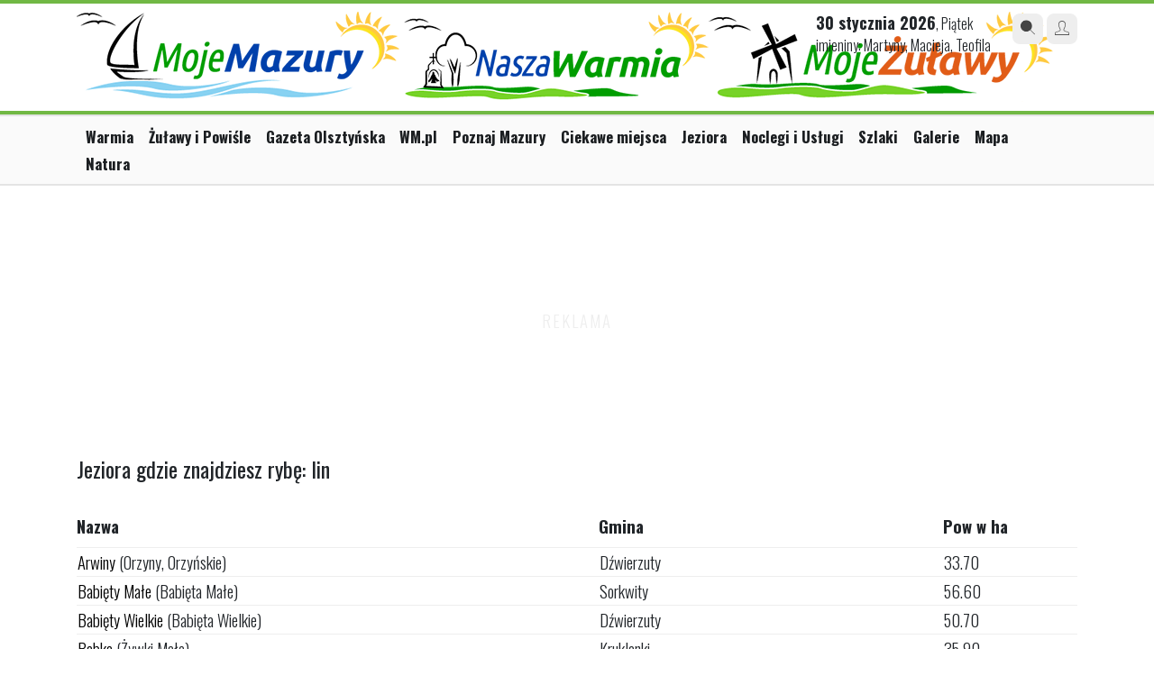

--- FILE ---
content_type: text/html; charset=UTF-8
request_url: https://mojemazury.pl/index.php/jeziora/ryba/lin/fish/9
body_size: 9179
content:
<!doctype html>
<html lang="pl">

<head>
    <meta charset="UTF-8"/>
    <meta name="viewport" content="width=device-width, initial-scale=1.0, maximum-scale=1.0"/>
    <!--[if lt IE 9]>
    <script src="//ajax.googleapis.com/ajax/libs/jquery/1.11.1/jquery.min.js"></script>
    <![endif]-->
    <!--[if gte IE 9]><!-->
    <script src="//ajax.googleapis.com/ajax/libs/jquery/2.1.1/jquery.min.js"></script>
    <!--<![endif]-->

    <link rel="stylesheet" href="https://maxcdn.bootstrapcdn.com/bootstrap/4.0.0/css/bootstrap.min.css"
          integrity="sha384-Gn5384xqQ1aoWXA+058RXPxPg6fy4IWvTNh0E263XmFcJlSAwiGgFAW/dAiS6JXm" crossorigin="anonymous">

    <title>Jeziora - Moje Mazury</title>    <meta name="description" content="Wszystko o turystyce na Warmii i Mazurach. Z nami zaplanujesz swoją wycieczkę i odkryjesz cuda Warmii i Mazur. Znajdziesz też tanie noclegi – schroniska, motele i hotele. Mamy też turystyczne trasy rowerowe i spływy kajakowe." />
    <link href="/s/go/style-3.0.css?icons" media="screen" rel="stylesheet" type="text/css" />
    <link href="https://cdnjs.cloudflare.com/ajax/libs/fotorama/4.6.4/fotorama.css" rel="stylesheet">
    <script src="https://cdnjs.cloudflare.com/ajax/libs/fotorama/4.6.4/fotorama.js"></script>

    <script src="https://cdnjs.cloudflare.com/ajax/libs/js-cookie/3.0.1/js.cookie.min.js"
            integrity="sha512-wT7uPE7tOP6w4o28u1DN775jYjHQApdBnib5Pho4RB0Pgd9y7eSkAV1BTqQydupYDB9GBhTcQQzyNMPMV3cAew=="
            crossorigin="anonymous" referrerpolicy="no-referrer"></script>

        
<!-- Global site tag (gtag.js) - Google Analytics -->
<script async src="https://www.googletagmanager.com/gtag/js?id=G-D7PNZ8JTCP"></script>
<script>
  window.dataLayer = window.dataLayer || [];
  function gtag(){dataLayer.push(arguments);}
  gtag('js', new Date());
  gtag('config', 'G-D7PNZ8JTCP');
gtag('config', 'UA-29531403-14');
</script>

    
    </head>

<body class="show portal-mojemazury">

<div class="ad ad-screening" id="podstr_wtg_screening"></div>
<div class="page bg-white">
    <div id="headline" class="wide"></div>

        
    <div id="header" class="container">
        <div class="header row justify-content-between d-flex align-items-top">
            <div class="col-12 col-md-6 mb-md-4 mb-lg-0">
                <div id="logo" class="d-flex justify-content-start align-items-top">
                    <a href="/" title="MojeMazury.pl">
                        <img class="mw-100 mojemazury-logo h-auto" src="https://mojemazury.pl/i/turystyczne/logo157.png" alt="Moje Mazury"/>
                        <img class="mw-100 mojemazury-logo h-auto" src="/i/turystyczne/logo182.png" alt="Nasza Warmia"/>
                        <img class="mw-100 mojemazury-logo h-auto" src="/i/turystyczne/logo196.png" alt="Moje Żulawy"/>
                    </a>
               	</div>
            </div>
            <div class="col-6 d-none d-md-block">
                <div class="head-block right d-flex align-items-top">                    
                    <div class="today wrap-blocks d-none d-lg-inline-block pt-0"> <!-- col-6 col-lg-3 order-3 order-lg-2 mt-1 mt-lg-0 -->
                        <span>30 stycznia 2026</span>, Piątek                        <br/>
                        imieniny: Martyny, Macieja, Teofila                    </div>

                    <div class="links wrap-blocks pt-0">
                        <div class="btn-wrapper">
                            <a href="/search/index" class="btn-small btn-gray"><i class="icon-icon_search2"></i></a>
                            <a href="/user/login/" class="btn-small btn-gray"><i class="icon-icon_user"></i></a>
                        </div>
                    </div>
                </div>
            </div>
        </div>
    </div>
    
    <div class="headline"></div>

<div class="wide main-menu d-block">
    <div class="container">
        <div class="row justify-content-between">
            <div class="col-12 rolled-menu">
                <ul class="navigation">
    <li>
        <a id="menu-2585" href="https://naszawarmia.pl/">Warmia</a>
    </li>
    <li>
        <a id="menu-2588" href="https://mojezulawy.pl/">Żuławy i Powiśle</a>
    </li>
    <li>
        <a id="menu-2591" href="https://gazetaolsztynska.pl">Gazeta Olsztyńska</a>
    </li>
    <li>
        <a id="menu-2592" href="https://wm.pl">WM.pl</a>
    </li>
    <li>
        <a id="menu-1297" href="/index.php/miejscowosci">Poznaj Mazury</a>
    </li>
    <li>
        <a id="menu-1298" href="/index.php/ciekawe-miejsca">Ciekawe miejsca</a>
    </li>
    <li>
        <a id="menu-1299" href="/index.php/jeziora">Jeziora</a>
    </li>
    <li>
        <a id="menu-1349" href="/index.php/firmy">Noclegi i Usługi</a>
    </li>
    <li>
        <a id="menu-1300" href="/index.php/szlaki">Szlaki</a>
    </li>
    <li>
        <a id="menu-1353" href="/index.php/fotogalerie">Galerie</a>
    </li>
    <li>
        <a id="menu-1301" href="/index.php/mapa">Mapa</a>
    </li>
    <li>
        <a id="menu-1705" title="Natura na Warmii i Mazurach" href="http://natura.wm.pl">Natura</a>
    </li>
</ul>            </div>
        </div>
    </div>
</div>


<div id="content" class="site is_new page">
    
<div class="ad ad-billboard" id="podstr_wtg_billboard"></div>
<div class="container">

<div id="map" class="short">
    <div id="mapDiv"></div>
            </div>


<div class="left left-content">

    <div class="column-right">
    
    	<div>
	    
			<p class="h2">Jeziora gdzie znajdziesz rybę: lin</p>   	
	            
	    
	    		        <table class="list" id="lakesList">
	        	<thead>
	        		<tr>
	        			<th>Nazwa</th>
	        			<th>Gmina</th>
	        			<th>Pow w ha</th>
	        		</tr>    	
	        	</thead>
	        	<tbody>
	        		        		<tr>
	        			<td>
	        				<a href="/index.php/jezioro/313/Arwiny">Arwiny</a>
	        				(Orzyny, Orzyńskie)	
	        			</td>
	        			<td>Dźwierzuty</td>
	        			<td class="alignRight">33.70</td>
	        		</tr>
	        		        		<tr>
	        			<td>
	        				<a href="/index.php/jezioro/314/Babiety-Male">Babięty Małe</a>
	        				(Babięta Małe)	
	        			</td>
	        			<td>Sorkwity</td>
	        			<td class="alignRight">56.60</td>
	        		</tr>
	        		        		<tr>
	        			<td>
	        				<a href="/index.php/jezioro/10/Babiety-Wielkie">Babięty Wielkie</a>
	        				(Babięta Wielkie)	
	        			</td>
	        			<td>Dźwierzuty</td>
	        			<td class="alignRight">50.70</td>
	        		</tr>
	        		        		<tr>
	        			<td>
	        				<a href="/index.php/jezioro/130/Babka">Babka</a>
	        				(Żywki Małe)	
	        			</td>
	        			<td>Kruklanki</td>
	        			<td class="alignRight">35.90</td>
	        		</tr>
	        		        		<tr>
	        			<td>
	        				<a href="/index.php/jezioro/621/Baltyn">Bałtyń</a>
	        					
	        			</td>
	        			<td>Łukta</td>
	        			<td class="alignRight">10.00</td>
	        		</tr>
	        		        		<tr>
	        			<td>
	        				<a href="/index.php/jezioro/192/Biala-Kuta">Biała Kuta</a>
	        					
	        			</td>
	        			<td>Pozezdrze</td>
	        			<td class="alignRight">21.30</td>
	        		</tr>
	        		        		<tr>
	        			<td>
	        				<a href="/index.php/jezioro/281/Biale">Białe</a>
	        					
	        			</td>
	        			<td>Piecki</td>
	        			<td class="alignRight">376.20</td>
	        		</tr>
	        		        		<tr>
	        			<td>
	        				<a href="/index.php/jezioro/238/Bialolawki">Białoławki</a>
	        					
	        			</td>
	        			<td>Pisz</td>
	        			<td class="alignRight">211.10</td>
	        		</tr>
	        		        		<tr>
	        			<td>
	        				<a href="/index.php/jezioro/317/Bolejny">Bolejny</a>
	        				(Bolejńskie)	
	        			</td>
	        			<td>Nidzica</td>
	        			<td class="alignRight">11.00</td>
	        		</tr>
	        		        		<tr>
	        			<td>
	        				<a href="/index.php/jezioro/538/Borowko">Borówko</a>
	        					
	        			</td>
	        			<td>Olsztynek</td>
	        			<td class="alignRight">36.30</td>
	        		</tr>
	        		        		<tr>
	        			<td>
	        				<a href="/index.php/jezioro/12/Borowko">Borówko</a>
	        					
	        			</td>
	        			<td>Sorkwity</td>
	        			<td class="alignRight">25.10</td>
	        		</tr>
	        		        		<tr>
	        			<td>
	        				<a href="/index.php/jezioro/318/Brajnickie">Brajnickie</a>
	        				(Branickie, Brajniki)	
	        			</td>
	        			<td>Jedwabno</td>
	        			<td class="alignRight">186.30</td>
	        		</tr>
	        		        		<tr>
	        			<td>
	        				<a href="/index.php/jezioro/590/Brejdynskie">Brejdyńskie</a>
	        				(Brejdyny)	
	        			</td>
	        			<td>Piecki</td>
	        			<td class="alignRight">18.10</td>
	        		</tr>
	        		        		<tr>
	        			<td>
	        				<a href="/index.php/jezioro/134/Brzezno">Brzeźno</a>
	        					
	        			</td>
	        			<td>Dąbrówno</td>
	        			<td class="alignRight">12.70</td>
	        		</tr>
	        		        		<tr>
	        			<td>
	        				<a href="/index.php/jezioro/528/Brzezno">Brzeźno</a>
	        				(Brzeźno Duże)	
	        			</td>
	        			<td>Olsztynek</td>
	        			<td class="alignRight">40.80</td>
	        		</tr>
	        		        		<tr>
	        			<td>
	        				<a href="/index.php/jezioro/196/Brzas">Brżąs</a>
	        				(Brząs, Wilkus Mały, Przyleśne)	
	        			</td>
	        			<td>Pozezdrze</td>
	        			<td class="alignRight">28.70</td>
	        		</tr>
	        		        		<tr>
	        			<td>
	        				<a href="/index.php/jezioro/319/Bujackie">Bujackie</a>
	        				(Bujaki)	
	        			</td>
	        			<td>Nidzica</td>
	        			<td class="alignRight">23.00</td>
	        		</tr>
	        		        		<tr>
	        			<td>
	        				<a href="/index.php/jezioro/320/Burdaskie">Burdąskie</a>
	        				(Burdąg, Burdążek)	
	        			</td>
	        			<td>Jedwabno</td>
	        			<td class="alignRight">39.10</td>
	        		</tr>
	        		        		<tr>
	        			<td>
	        				<a href="/index.php/jezioro/671/Chelchy">Chełchy</a>
	        				(Kiełki, Chełskie, Dunajek)	
	        			</td>
	        			<td>Świętajno (pow. olecki)</td>
	        			<td class="alignRight">21.50</td>
	        		</tr>
	        		        		<tr>
	        			<td>
	        				<a href="/index.php/jezioro/88/Czarne">Czarne</a>
	        				(Czarne k. Czarnego Pieca)	
	        			</td>
	        			<td>Jedwabno</td>
	        			<td class="alignRight">50.80</td>
	        		</tr>
	        		        		<tr>
	        			<td>
	        				<a href="/index.php/jezioro/381/Czarne">Czarne</a>
	        					
	        			</td>
	        			<td>Kowale Oleckie</td>
	        			<td class="alignRight">38.40</td>
	        		</tr>
	        		        		<tr>
	        			<td>
	        				<a href="/index.php/jezioro/13/Czarne-k-Mragowa">Czarne k. Mrągowa</a>
	        					
	        			</td>
	        			<td>Mrągowo</td>
	        			<td class="alignRight">78.30</td>
	        		</tr>
	        		        		<tr>
	        			<td>
	        				<a href="/index.php/jezioro/321/Czarne-k-Zimnej-Wody">Czarne k. Zimnej Wody</a>
	        					
	        			</td>
	        			<td>Nidzica</td>
	        			<td class="alignRight">50.70</td>
	        		</tr>
	        		        		<tr>
	        			<td>
	        				<a href="/index.php/jezioro/141/Dabrowa">Dąbrowa</a>
	        				(Dąbrówko)	
	        			</td>
	        			<td>Dąbrówno</td>
	        			<td class="alignRight">33.60</td>
	        		</tr>
	        		        		<tr>
	        			<td>
	        				<a href="/index.php/jezioro/140/Dabrowa-Wielka">Dąbrowa Wielka</a>
	        				(Duża Woda)	
	        			</td>
	        			<td>Dąbrówno</td>
	        			<td class="alignRight">615.10</td>
	        		</tr>
	        		        		<tr>
	        			<td>
	        				<a href="/index.php/jezioro/199/Dejgunek">Dejgunek</a>
	        					
	        			</td>
	        			<td>Giżycko</td>
	        			<td class="alignRight">42.90</td>
	        		</tr>
	        		        		<tr>
	        			<td>
	        				<a href="/index.php/jezioro/60/Dejguny">Dejguny</a>
	        					
	        			</td>
	        			<td>Giżycko</td>
	        			<td class="alignRight">765.30</td>
	        		</tr>
	        		        		<tr>
	        			<td>
	        				<a href="/index.php/jezioro/322/Dlugie">Długie</a>
	        				(Domowe Duże, Długie Szczycieńskie)	
	        			</td>
	        			<td>Szczytno (miasto)</td>
	        			<td class="alignRight">62.10</td>
	        		</tr>
	        		        		<tr>
	        			<td>
	        				<a href="/index.php/jezioro/424/Dlugie-Filipowskie">Długie Filipowskie</a>
	        				(Długi)	
	        			</td>
	        			<td>Świętajno (pow. olecki)</td>
	        			<td class="alignRight">37.50</td>
	        		</tr>
	        		        		<tr>
	        			<td>
	        				<a href="/index.php/jezioro/142/Dlugie-k-Lukty">Długie k. Łukty</a>
	        					
	        			</td>
	        			<td>Łukta</td>
	        			<td class="alignRight">89.60</td>
	        		</tr>
	        		        		<tr>
	        			<td>
	        				<a href="/index.php/jezioro/91/Dluzek">Dłużek</a>
	        				(Dłużek k. Dłużka)	
	        			</td>
	        			<td>Jedwabno</td>
	        			<td class="alignRight">233.80</td>
	        		</tr>
	        		        		<tr>
	        			<td>
	        				<a href="/index.php/jezioro/481/Dobrzyn">Dobrzyń</a>
	        					
	        			</td>
	        			<td>Wydminy</td>
	        			<td class="alignRight">50.30</td>
	        		</tr>
	        		        		<tr>
	        			<td>
	        				<a href="/index.php/jezioro/416/Dobskie">Dobskie</a>
	        				(Dobki, Dulskie)	
	        			</td>
	        			<td>Olecko</td>
	        			<td class="alignRight">162.50</td>
	        		</tr>
	        		        		<tr>
	        			<td>
	        				<a href="/index.php/jezioro/475/Druglin">Druglin</a>
	        					
	        			</td>
	        			<td>Ełk</td>
	        			<td class="alignRight">418.40</td>
	        		</tr>
	        		        		<tr>
	        			<td>
	        				<a href="/index.php/jezioro/143/Drweckie">Drwęckie</a>
	        					
	        			</td>
	        			<td>Ostróda</td>
	        			<td class="alignRight">880.80</td>
	        		</tr>
	        		        		<tr>
	        			<td>
	        				<a href="/index.php/jezioro/418/Dudeckie">Dudeckie</a>
	        					
	        			</td>
	        			<td>Świętajno (pow. olecki)</td>
	        			<td class="alignRight">127.70</td>
	        		</tr>
	        		        		<tr>
	        			<td>
	        				<a href="/index.php/jezioro/432/Elckie">Ełckie</a>
	        					
	        			</td>
	        			<td>Ełk (miasto)</td>
	        			<td class="alignRight">382.40</td>
	        		</tr>
	        		        		<tr>
	        			<td>
	        				<a href="/index.php/jezioro/17/Ganckie">Ganckie</a>
	        				(Gant)	
	        			</td>
	        			<td>Piecki</td>
	        			<td class="alignRight">78.90</td>
	        		</tr>
	        		        		<tr>
	        			<td>
	        				<a href="/index.php/jezioro/443/Garbas">Garbas</a>
	        				(Garbaś Duży)	
	        			</td>
	        			<td>Stare Juchy</td>
	        			<td class="alignRight">42.50</td>
	        		</tr>
	        		        		<tr>
	        			<td>
	        				<a href="/index.php/jezioro/63/Gawlik">Gawlik</a>
	        					
	        			</td>
	        			<td>Wydminy</td>
	        			<td class="alignRight">416.80</td>
	        		</tr>
	        		        		<tr>
	        			<td>
	        				<a href="/index.php/jezioro/145/Gasiorowskie">Gąsiorowskie</a>
	        					
	        			</td>
	        			<td>Olsztynek</td>
	        			<td class="alignRight">50.50</td>
	        		</tr>
	        		        		<tr>
	        			<td>
	        				<a href="/index.php/jezioro/19/Gieladzkie">Gielądzkie</a>
	        					
	        			</td>
	        			<td>Sorkwity</td>
	        			<td class="alignRight">444.00</td>
	        		</tr>
	        		        		<tr>
	        			<td>
	        				<a href="/index.php/jezioro/204/Grajewko">Grajewko</a>
	        					
	        			</td>
	        			<td>Giżycko</td>
	        			<td class="alignRight">42.70</td>
	        		</tr>
	        		        		<tr>
	        			<td>
	        				<a href="/index.php/jezioro/324/Grom">Grom</a>
	        				(Gromskie)	
	        			</td>
	        			<td>Pasym</td>
	        			<td class="alignRight">240.00</td>
	        		</tr>
	        		        		<tr>
	        			<td>
	        				<a href="/index.php/jezioro/243/Guzianka-Mala">Guzianka Mała</a>
	        					
	        			</td>
	        			<td>Ruciane-Nida</td>
	        			<td class="alignRight">36.80</td>
	        		</tr>
	        		        		<tr>
	        			<td>
	        				<a href="/index.php/jezioro/242/Guzianka-Wielka">Guzianka Wielka</a>
	        				(Guzianka Duża)	
	        			</td>
	        			<td>Ruciane-Nida</td>
	        			<td class="alignRight">59.60</td>
	        		</tr>
	        		        		<tr>
	        			<td>
	        				<a href="/index.php/jezioro/66/Ilawki">Iławki</a>
	        					
	        			</td>
	        			<td>Kętrzyn</td>
	        			<td class="alignRight">123.40</td>
	        		</tr>
	        		        		<tr>
	        			<td>
	        				<a href="/index.php/jezioro/244/Jagodne">Jagodne</a>
	        					
	        			</td>
	        			<td>Miłki</td>
	        			<td class="alignRight">942.70</td>
	        		</tr>
	        		        		<tr>
	        			<td>
	        				<a href="/index.php/jezioro/325/Jasne">Jasne</a>
	        					
	        			</td>
	        			<td>Jedwabno</td>
	        			<td class="alignRight">15.60</td>
	        		</tr>
	        		        		<tr>
	        			<td>
	        				<a href="/index.php/jezioro/245/Jaskowo">Jaśkowo</a>
	        				(Jaśkowo Duże)	
	        			</td>
	        			<td>Pisz</td>
	        			<td class="alignRight">30.00</td>
	        		</tr>
	        		        		<tr>
	        			<td>
	        				<a href="/index.php/jezioro/246/Jaskowko">Jaśkówko</a>
	        				(Jaśkowo Małe)	
	        			</td>
	        			<td>Pisz</td>
	        			<td class="alignRight">12.20</td>
	        		</tr>
	        		        		<tr>
	        			<td>
	        				<a href="/index.php/jezioro/23/Jelmun">Jełmuń</a>
	        					
	        			</td>
	        			<td>Sorkwity</td>
	        			<td class="alignRight">131.40</td>
	        		</tr>
	        		        		<tr>
	        			<td>
	        				<a href="/index.php/jezioro/249/Jorzec">Jorzec</a>
	        					
	        			</td>
	        			<td>Mikołajki</td>
	        			<td class="alignRight">41.90</td>
	        		</tr>
	        		        		<tr>
	        			<td>
	        				<a href="/index.php/jezioro/24/Juksty">Juksty</a>
	        					
	        			</td>
	        			<td>Mrągowo</td>
	        			<td class="alignRight">318.80</td>
	        		</tr>
	        		        		<tr>
	        			<td>
	        				<a href="/index.php/jezioro/25/Juno">Juno</a>
	        					
	        			</td>
	        			<td>Mrągowo</td>
	        			<td class="alignRight">383.70</td>
	        		</tr>
	        		        		<tr>
	        			<td>
	        				<a href="/index.php/jezioro/565/Kalwa-Mala">Kalwa Mała</a>
	        				(Mała Kalwa)	
	        			</td>
	        			<td>Pasym</td>
	        			<td class="alignRight">10.80</td>
	        		</tr>
	        		        		<tr>
	        			<td>
	        				<a href="/index.php/jezioro/157/Katy">Kąty</a>
	        				(Konty)	
	        			</td>
	        			<td>Kozłowo</td>
	        			<td class="alignRight">42.10</td>
	        		</tr>
	        		        		<tr>
	        			<td>
	        				<a href="/index.php/jezioro/287/Kielbonki">Kiełbonki</a>
	        				(Nowe Kiełbonki)	
	        			</td>
	        			<td>Piecki</td>
	        			<td class="alignRight">30.00</td>
	        		</tr>
	        		        		<tr>
	        			<td>
	        				<a href="/index.php/jezioro/529/Kiernoz-Maly">Kiernoz Mały</a>
	        					
	        			</td>
	        			<td>Olsztynek</td>
	        			<td class="alignRight">54.00</td>
	        		</tr>
	        		        		<tr>
	        			<td>
	        				<a href="/index.php/jezioro/530/Kiernoz-Wielki">Kiernoz Wielki</a>
	        					
	        			</td>
	        			<td>Olsztynek</td>
	        			<td class="alignRight">85.00</td>
	        		</tr>
	        		        		<tr>
	        			<td>
	        				<a href="/index.php/jezioro/206/Kirsajty">Kirsajty</a>
	        					
	        			</td>
	        			<td>Węgorzewo</td>
	        			<td class="alignRight">207.00</td>
	        		</tr>
	        		        		<tr>
	        			<td>
	        				<a href="/index.php/jezioro/67/Kisajno">Kisajno</a>
	        					
	        			</td>
	        			<td>Giżycko</td>
	        			<td class="alignRight">1896.00</td>
	        		</tr>
	        		        		<tr>
	        			<td>
	        				<a href="/index.php/jezioro/328/Klimek">Klimek</a>
	        				(Konik)	
	        			</td>
	        			<td>Jedwabno</td>
	        			<td class="alignRight">36.00</td>
	        		</tr>
	        		        		<tr>
	        			<td>
	        				<a href="/index.php/jezioro/30/Kolowin">Kołowin</a>
	        					
	        			</td>
	        			<td>Piecki</td>
	        			<td class="alignRight">81.10</td>
	        		</tr>
	        		        		<tr>
	        			<td>
	        				<a href="/index.php/jezioro/289/Kolowinek">Kołowinek</a>
	        					
	        			</td>
	        			<td>Piecki</td>
	        			<td class="alignRight">19.60</td>
	        		</tr>
	        		        		<tr>
	        			<td>
	        				<a href="/index.php/jezioro/160/Kownackie">Kownackie</a>
	        				(Kownatki)	
	        			</td>
	        			<td>Kozłowo</td>
	        			<td class="alignRight">217.00</td>
	        		</tr>
	        		        		<tr>
	        			<td>
	        				<a href="/index.php/jezioro/332/Krawno">Krawno</a>
	        					
	        			</td>
	        			<td>Świętajno (pow. szczycieński)</td>
	        			<td class="alignRight">78.00</td>
	        		</tr>
	        		        		<tr>
	        			<td>
	        				<a href="/index.php/jezioro/68/Kruklin">Kruklin</a>
	        					
	        			</td>
	        			<td>Giżycko</td>
	        			<td class="alignRight">356.40</td>
	        		</tr>
	        		        		<tr>
	        			<td>
	        				<a href="/index.php/jezioro/291/Krutynskie">Krutyńskie</a>
	        					
	        			</td>
	        			<td>Piecki</td>
	        			<td class="alignRight">55.00</td>
	        		</tr>
	        		        		<tr>
	        			<td>
	        				<a href="/index.php/jezioro/31/Krzywe">Krzywe</a>
	        					
	        			</td>
	        			<td>Mrągowo</td>
	        			<td class="alignRight">144.00</td>
	        		</tr>
	        		        		<tr>
	        			<td>
	        				<a href="/index.php/jezioro/396/Krzywe">Krzywe</a>
	        					
	        			</td>
	        			<td>Prostki</td>
	        			<td class="alignRight">89.20</td>
	        		</tr>
	        		        		<tr>
	        			<td>
	        				<a href="/index.php/jezioro/449/Krzywionka">Krzywionka</a>
	        					
	        			</td>
	        			<td>Ełk</td>
	        			<td class="alignRight">48.80</td>
	        		</tr>
	        		        		<tr>
	        			<td>
	        				<a href="/index.php/jezioro/292/Kujno">Kujno</a>
	        					
	        			</td>
	        			<td>Sorkwity</td>
	        			<td class="alignRight">24.00</td>
	        		</tr>
	        		        		<tr>
	        			<td>
	        				<a href="/index.php/jezioro/333/Lemanskie">Lemańskie</a>
	        					
	        			</td>
	        			<td>Szczytno</td>
	        			<td class="alignRight">20.50</td>
	        		</tr>
	        		        		<tr>
	        			<td>
	        				<a href="/index.php/jezioro/69/Lemiet">Lemięt</a>
	        				(Leminek)	
	        			</td>
	        			<td>Pozezdrze</td>
	        			<td class="alignRight">78.80</td>
	        		</tr>
	        		        		<tr>
	        			<td>
	        				<a href="/index.php/jezioro/161/Lichtajny">Lichtajny</a>
	        				(Świetlin)	
	        			</td>
	        			<td>Ostróda</td>
	        			<td class="alignRight">46.40</td>
	        		</tr>
	        		        		<tr>
	        			<td>
	        				<a href="/index.php/jezioro/162/Linowiec">Linowiec</a>
	        					
	        			</td>
	        			<td>Dąbrówno</td>
	        			<td class="alignRight">9.80</td>
	        		</tr>
	        		        		<tr>
	        			<td>
	        				<a href="/index.php/jezioro/372/Lipinskie">Lipińskie</a>
	        					
	        			</td>
	        			<td>Ełk</td>
	        			<td class="alignRight">249.10</td>
	        		</tr>
	        		        		<tr>
	        			<td>
	        				<a href="/index.php/jezioro/412/Litygajno">Litygajno</a>
	        					
	        			</td>
	        			<td>Świętajno (pow. olecki)</td>
	        			<td class="alignRight">162.10</td>
	        		</tr>
	        		        		<tr>
	        			<td>
	        				<a href="/index.php/jezioro/106/Labuny-Wielkie">Łabuny Wielkie</a>
	        				(Łabuny Duże, Łabuny)	
	        			</td>
	        			<td>Jedwabno</td>
	        			<td class="alignRight">44.50</td>
	        		</tr>
	        		        		<tr>
	        			<td>
	        				<a href="/index.php/jezioro/430/Lasmiady">Łaśmiady</a>
	        				(Leśmiady)	
	        			</td>
	        			<td>Stare Juchy</td>
	        			<td class="alignRight">882.10</td>
	        		</tr>
	        		        		<tr>
	        			<td>
	        				<a href="/index.php/jezioro/336/Laznica">Łaźnica</a>
	        				(Łożnica)	
	        			</td>
	        			<td>Jedwabno</td>
	        			<td class="alignRight">25.60</td>
	        		</tr>
	        		        		<tr>
	        			<td>
	        				<a href="/index.php/jezioro/407/Lazno">Łaźno</a>
	        				(Haszno)	
	        			</td>
	        			<td>Świętajno (pow. olecki)</td>
	        			<td class="alignRight">562.40</td>
	        		</tr>
	        		        		<tr>
	        			<td>
	        				<a href="/index.php/jezioro/163/Loby">Łoby</a>
	        				(Wynkowskie)	
	        			</td>
	        			<td>Łukta</td>
	        			<td class="alignRight">66.80</td>
	        		</tr>
	        		        		<tr>
	        			<td>
	        				<a href="/index.php/jezioro/341/Malszeweckie">Małszeweckie</a>
	        				(Małszewko)	
	        			</td>
	        			<td>Dźwierzuty</td>
	        			<td class="alignRight">35.20</td>
	        		</tr>
	        		        		<tr>
	        			<td>
	        				<a href="/index.php/jezioro/340/Malszewskie">Małszewskie</a>
	        					
	        			</td>
	        			<td>Jedwabno</td>
	        			<td class="alignRight">202.20</td>
	        		</tr>
	        		        		<tr>
	        			<td>
	        				<a href="/index.php/jezioro/110/Maroz">Maróz</a>
	        					
	        			</td>
	        			<td>Olsztynek</td>
	        			<td class="alignRight">332.50</td>
	        		</tr>
	        		        		<tr>
	        			<td>
	        				<a href="/index.php/jezioro/211/Martianskie">Martiańskie</a>
	        				(Martiany)	
	        			</td>
	        			<td>Kętrzyn</td>
	        			<td class="alignRight">18.00</td>
	        		</tr>
	        		        		<tr>
	        			<td>
	        				<a href="/index.php/jezioro/480/Mleczowka">Mleczówka</a>
	        				(Mleczówka Duża)	
	        			</td>
	        			<td>Stare Juchy</td>
	        			<td class="alignRight">69.00</td>
	        		</tr>
	        		        		<tr>
	        			<td>
	        				<a href="/index.php/jezioro/295/Mojtyny">Mojtyny</a>
	        				(Mojtyńskie)	
	        			</td>
	        			<td>Piecki</td>
	        			<td class="alignRight">28.20</td>
	        		</tr>
	        		        		<tr>
	        			<td>
	        				<a href="/index.php/jezioro/37/Mokre">Mokre</a>
	        					
	        			</td>
	        			<td>Piecki</td>
	        			<td class="alignRight">841.00</td>
	        		</tr>
	        		        		<tr>
	        			<td>
	        				<a href="/index.php/jezioro/71/Moj">Mój</a>
	        					
	        			</td>
	        			<td>Kętrzyn</td>
	        			<td class="alignRight">116.50</td>
	        		</tr>
	        		        		<tr>
	        			<td>
	        				<a href="/index.php/jezioro/429/Muliste">Muliste</a>
	        				(Mul, Bagniste)	
	        			</td>
	        			<td>Świętajno (pow. olecki)</td>
	        			<td class="alignRight">48.90</td>
	        		</tr>
	        		        		<tr>
	        			<td>
	        				<a href="/index.php/jezioro/150/Nakron">Nakroń</a>
	        				(Sement Mały, Górczyńskie)	
	        			</td>
	        			<td>Ostróda</td>
	        			<td class="alignRight">20.90</td>
	        		</tr>
	        		        		<tr>
	        			<td>
	        				<a href="/index.php/jezioro/255/Nidzkie">Nidzkie</a>
	        					
	        			</td>
	        			<td>Ruciane-Nida</td>
	        			<td class="alignRight">1818.00</td>
	        		</tr>
	        		        		<tr>
	        			<td>
	        				<a href="/index.php/jezioro/391/Nieciecz">Nieciecz</a>
	        				(Nieciecze)	
	        			</td>
	        			<td>Kalinowo</td>
	        			<td class="alignRight">39.60</td>
	        		</tr>
	        		        		<tr>
	        			<td>
	        				<a href="/index.php/jezioro/256/Notyst">Notyst</a>
	        				(Mierzejewskie)	
	        			</td>
	        			<td>Mrągowo</td>
	        			<td class="alignRight">150.70</td>
	        		</tr>
	        		        		<tr>
	        			<td>
	        				<a href="/index.php/jezioro/39/Nozyce">Nożyce</a>
	        					
	        			</td>
	        			<td>Świętajno (pow. szczycieński)</td>
	        			<td class="alignRight">56.90</td>
	        		</tr>
	        		        		<tr>
	        			<td>
	        				<a href="/index.php/jezioro/654/Okragle">Okrągłe</a>
	        					
	        			</td>
	        			<td>Pasym</td>
	        			<td class="alignRight">5.00</td>
	        		</tr>
	        		        		<tr>
	        			<td>
	        				<a href="/index.php/jezioro/112/Omulew">Omulew</a>
	        					
	        			</td>
	        			<td>Nidzica</td>
	        			<td class="alignRight">508.80</td>
	        		</tr>
	        		        		<tr>
	        			<td>
	        				<a href="/index.php/jezioro/260/Orzysz">Orzysz</a>
	        					
	        			</td>
	        			<td>Orzysz</td>
	        			<td class="alignRight">1070.10</td>
	        		</tr>
	        		        		<tr>
	        			<td>
	        				<a href="/index.php/jezioro/170/Ostrowin">Ostrowin</a>
	        					
	        			</td>
	        			<td>Ostróda</td>
	        			<td class="alignRight">55.90</td>
	        		</tr>
	        		        		<tr>
	        			<td>
	        				<a href="/index.php/jezioro/73/Oswin">Oświn</a>
	        					
	        			</td>
	        			<td>Węgorzewo</td>
	        			<td class="alignRight">360.30</td>
	        		</tr>
	        		        		<tr>
	        			<td>
	        				<a href="/index.php/jezioro/172/Perskie">Perskie</a>
	        				(Paskierz)	
	        			</td>
	        			<td>Ostróda (miasto)</td>
	        			<td class="alignRight">14.30</td>
	        		</tr>
	        		        		<tr>
	        			<td>
	        				<a href="/index.php/jezioro/218/Piecek">Piecek</a>
	        				(Sapieniec, Spiczaste)	
	        			</td>
	        			<td>Pozezdrze</td>
	        			<td class="alignRight">23.60</td>
	        		</tr>
	        		        		<tr>
	        			<td>
	        				<a href="/index.php/jezioro/43/Pilakno">Piłakno</a>
	        				(Piłaki)	
	        			</td>
	        			<td>Sorkwity</td>
	        			<td class="alignRight">252.80</td>
	        		</tr>
	        		        		<tr>
	        			<td>
	        				<a href="/index.php/jezioro/450/Plociczno">Płociczno</a>
	        				(Płociczenko, Płociczne)	
	        			</td>
	        			<td>Ełk</td>
	        			<td class="alignRight">22.80</td>
	        		</tr>
	        		        		<tr>
	        			<td>
	        				<a href="/index.php/jezioro/219/Pniewskie">Pniewskie</a>
	        					
	        			</td>
	        			<td>Węgorzewo</td>
	        			<td class="alignRight">46.20</td>
	        		</tr>
	        		        		<tr>
	        			<td>
	        				<a href="/index.php/jezioro/74/Pozezdrze">Pozezdrze</a>
	        				(Zofiówka, Zofijówka)	
	        			</td>
	        			<td>Pozezdrze</td>
	        			<td class="alignRight">122.50</td>
	        		</tr>
	        		        		<tr>
	        			<td>
	        				<a href="/index.php/jezioro/264/Przykop-k-Danowa">Przykop k. Danowa</a>
	        					
	        			</td>
	        			<td>Miłki</td>
	        			<td class="alignRight">12.70</td>
	        		</tr>
	        		        		<tr>
	        			<td>
	        				<a href="/index.php/jezioro/171/Puzy">Puzy</a>
	        				(Pauzeńskie, Puza)	
	        			</td>
	        			<td>Ostróda</td>
	        			<td class="alignRight">211.80</td>
	        		</tr>
	        		        		<tr>
	        			<td>
	        				<a href="/index.php/jezioro/347/Ranskie">Rańskie</a>
	        					
	        			</td>
	        			<td>Dźwierzuty</td>
	        			<td class="alignRight">291.30</td>
	        		</tr>
	        		        		<tr>
	        			<td>
	        				<a href="/index.php/jezioro/388/Regielskie">Regielskie</a>
	        				(Regiel)	
	        			</td>
	        			<td>Ełk</td>
	        			<td class="alignRight">96.60</td>
	        		</tr>
	        		        		<tr>
	        			<td>
	        				<a href="/index.php/jezioro/442/Rekaty">Rekąty</a>
	        					
	        			</td>
	        			<td>Stare Juchy</td>
	        			<td class="alignRight">53.40</td>
	        		</tr>
	        		        		<tr>
	        			<td>
	        				<a href="/index.php/jezioro/349/Rekowe">Rekowe</a>
	        					
	        			</td>
	        			<td>Jedwabno</td>
	        			<td class="alignRight">71.50</td>
	        		</tr>
	        		        		<tr>
	        			<td>
	        				<a href="/index.php/jezioro/426/Romoty">Romoty</a>
	        				(Romoły, Rumity, Rumejki Wielkie)	
	        			</td>
	        			<td>Olecko</td>
	        			<td class="alignRight">42.70</td>
	        		</tr>
	        		        		<tr>
	        			<td>
	        				<a href="/index.php/jezioro/266/Ros">Roś</a>
	        				(Warszawskie)	
	        			</td>
	        			<td>Pisz</td>
	        			<td class="alignRight">1887.70</td>
	        		</tr>
	        		        		<tr>
	        			<td>
	        				<a href="/index.php/jezioro/220/Rog-k-jez-Lekuk">Róg k. jez. Łękuk</a>
	        					
	        			</td>
	        			<td>Wydminy</td>
	        			<td class="alignRight">22.00</td>
	        		</tr>
	        		        		<tr>
	        			<td>
	        				<a href="/index.php/jezioro/177/Rumianskie">Rumiańskie</a>
	        				(Rumian)	
	        			</td>
	        			<td>Rybno (pow. działdowski)</td>
	        			<td class="alignRight">305.80</td>
	        		</tr>
	        		        		<tr>
	        			<td>
	        				<a href="/index.php/jezioro/350/Ruskie">Ruskie</a>
	        				(Rusek)	
	        			</td>
	        			<td>Pasym</td>
	        			<td class="alignRight">44.70</td>
	        		</tr>
	        		        		<tr>
	        			<td>
	        				<a href="/index.php/jezioro/178/Ruskie-k-Rusi">Ruskie k. Rusi</a>
	        					
	        			</td>
	        			<td>Łukta</td>
	        			<td class="alignRight">48.70</td>
	        		</tr>
	        		        		<tr>
	        			<td>
	        				<a href="/index.php/jezioro/45/Ruskowiejskie">Ruskowiejskie</a>
	        					
	        			</td>
	        			<td>Mrągowo</td>
	        			<td class="alignRight">30.70</td>
	        		</tr>
	        		        		<tr>
	        			<td>
	        				<a href="/index.php/jezioro/674/Ryzonka-Mala">Ryzonka Mała</a>
	        					
	        			</td>
	        			<td>Olecko</td>
	        			<td class="alignRight">6.00</td>
	        		</tr>
	        		        		<tr>
	        			<td>
	        				<a href="/index.php/jezioro/49/Sarz">Sarż</a>
	        					
	        			</td>
	        			<td>Mrągowo</td>
	        			<td class="alignRight">73.00</td>
	        		</tr>
	        		        		<tr>
	        			<td>
	        				<a href="/index.php/jezioro/119/Sasek-Wielki">Sasek Wielki</a>
	        					
	        			</td>
	        			<td>Dźwierzuty</td>
	        			<td class="alignRight">870.50</td>
	        		</tr>
	        		        		<tr>
	        			<td>
	        				<a href="/index.php/jezioro/452/Sawinda-Wielka">Sawinda Wielka</a>
	        				(Sawinda Duża)	
	        			</td>
	        			<td>Stare Juchy</td>
	        			<td class="alignRight">224.80</td>
	        		</tr>
	        		        		<tr>
	        			<td>
	        				<a href="/index.php/jezioro/352/Saplaty">Sąpłaty</a>
	        				(Buczek)	
	        			</td>
	        			<td>Dźwierzuty</td>
	        			<td class="alignRight">81.40</td>
	        		</tr>
	        		        		<tr>
	        			<td>
	        				<a href="/index.php/jezioro/384/Sedraneckie">Sedraneckie</a>
	        				(Sedranki)	
	        			</td>
	        			<td>Olecko</td>
	        			<td class="alignRight">77.60</td>
	        		</tr>
	        		        		<tr>
	        			<td>
	        				<a href="/index.php/jezioro/386/Selmet-Wielki">Selmęt Wielki</a>
	        					
	        			</td>
	        			<td>Ełk</td>
	        			<td class="alignRight">1269.50</td>
	        		</tr>
	        		        		<tr>
	        			<td>
	        				<a href="/index.php/jezioro/354/Sedanskie">Sędańskie</a>
	        					
	        			</td>
	        			<td>Szczytno</td>
	        			<td class="alignRight">168.50</td>
	        		</tr>
	        		        		<tr>
	        			<td>
	        				<a href="/index.php/jezioro/224/Skarz-Wielki">Skarż Wielki</a>
	        				(Skarż)	
	        			</td>
	        			<td>Pozezdrze</td>
	        			<td class="alignRight">50.30</td>
	        		</tr>
	        		        		<tr>
	        			<td>
	        				<a href="/index.php/jezioro/390/Skometno">Skomętno</a>
	        					
	        			</td>
	        			<td>Kalinowo</td>
	        			<td class="alignRight">226.30</td>
	        		</tr>
	        		        		<tr>
	        			<td>
	        				<a href="/index.php/jezioro/355/Skonieczne">Skonieczne</a>
	        				(Konieczne, Koneczne, Koniczne)	
	        			</td>
	        			<td>Jedwabno</td>
	        			<td class="alignRight">29.50</td>
	        		</tr>
	        		        		<tr>
	        			<td>
	        				<a href="/index.php/jezioro/50/Spychowskie">Spychowskie</a>
	        					
	        			</td>
	        			<td>Świętajno (pow. szczycieński)</td>
	        			<td class="alignRight">54.60</td>
	        		</tr>
	        		        		<tr>
	        			<td>
	        				<a href="/index.php/jezioro/356/Starokiejkuckie">Starokiejkuckie</a>
	        					
	        			</td>
	        			<td>Szczytno</td>
	        			<td class="alignRight">33.10</td>
	        		</tr>
	        		        		<tr>
	        			<td>
	        				<a href="/index.php/jezioro/542/Staw">Staw</a>
	        				(Szlagowski Staw)	
	        			</td>
	        			<td>Olsztynek</td>
	        			<td class="alignRight">20.40</td>
	        		</tr>
	        		        		<tr>
	        			<td>
	        				<a href="/index.php/jezioro/445/Stradunskie">Straduńskie</a>
	        					
	        			</td>
	        			<td>Ełk</td>
	        			<td class="alignRight">47.70</td>
	        		</tr>
	        		        		<tr>
	        			<td>
	        				<a href="/index.php/jezioro/455/Sunowo">Sunowo</a>
	        				(Sanowo)	
	        			</td>
	        			<td>Ełk</td>
	        			<td class="alignRight">176.30</td>
	        		</tr>
	        		        		<tr>
	        			<td>
	        				<a href="/index.php/jezioro/459/Szarek">Szarek</a>
	        					
	        			</td>
	        			<td>Ełk</td>
	        			<td class="alignRight">133.20</td>
	        		</tr>
	        		        		<tr>
	        			<td>
	        				<a href="/index.php/jezioro/652/Szczycionek">Szczycionek</a>
	        					
	        			</td>
	        			<td>Szczytno</td>
	        			<td class="alignRight">7.50</td>
	        		</tr>
	        		        		<tr>
	        			<td>
	        				<a href="/index.php/jezioro/185/Szkotowskie">Szkotowskie</a>
	        					
	        			</td>
	        			<td>Kozłowo</td>
	        			<td class="alignRight">41.30</td>
	        		</tr>
	        		        		<tr>
	        			<td>
	        				<a href="/index.php/jezioro/434/Szostak">Szóstak</a>
	        				(Niedziela)	
	        			</td>
	        			<td>Stare Juchy</td>
	        			<td class="alignRight">500.10</td>
	        		</tr>
	        		        		<tr>
	        			<td>
	        				<a href="/index.php/jezioro/360/Srednie">Średnie</a>
	        					
	        			</td>
	        			<td>Jedwabno</td>
	        			<td class="alignRight">28.30</td>
	        		</tr>
	        		        		<tr>
	        			<td>
	        				<a href="/index.php/jezioro/77/Swiecajty">Święcajty</a>
	        				(Święte)	
	        			</td>
	        			<td>Węgorzewo</td>
	        			<td class="alignRight">869.40</td>
	        		</tr>
	        		        		<tr>
	        			<td>
	        				<a href="/index.php/jezioro/422/Swietajno">Świętajno</a>
	        				(Świętowo)	
	        			</td>
	        			<td>Świętajno (pow. olecki)</td>
	        			<td class="alignRight">80.20</td>
	        		</tr>
	        		        		<tr>
	        			<td>
	        				<a href="/index.php/jezioro/53/Swietajno-Lackie">Świętajno Łąckie</a>
	        					
	        			</td>
	        			<td>Świętajno (pow. szczycieński)</td>
	        			<td class="alignRight">182.80</td>
	        		</tr>
	        		        		<tr>
	        			<td>
	        				<a href="/index.php/jezioro/361/Swietajno-Narckie">Świętajno Narckie</a>
	        				(Narty)	
	        			</td>
	        			<td>Jedwabno</td>
	        			<td class="alignRight">213.20</td>
	        		</tr>
	        		        		<tr>
	        			<td>
	        				<a href="/index.php/jezioro/124/Swiete">Święte</a>
	        					
	        			</td>
	        			<td>Olsztynek</td>
	        			<td class="alignRight">59.40</td>
	        		</tr>
	        		        		<tr>
	        			<td>
	        				<a href="/index.php/jezioro/186/Taborz">Tabórz</a>
	        				(Taborskie)	
	        			</td>
	        			<td>Łukta</td>
	        			<td class="alignRight">81.20</td>
	        		</tr>
	        		        		<tr>
	        			<td>
	        				<a href="/index.php/jezioro/274/Talty">Tałty</a>
	        					
	        			</td>
	        			<td>Ryn</td>
	        			<td class="alignRight">1160.40</td>
	        		</tr>
	        		        		<tr>
	        			<td>
	        				<a href="/index.php/jezioro/362/Tejsowo">Tejsowo</a>
	        					
	        			</td>
	        			<td>Piecki</td>
	        			<td class="alignRight">29.80</td>
	        		</tr>
	        		        		<tr>
	        			<td>
	        				<a href="/index.php/jezioro/364/Trzciano">Trzciano</a>
	        				(Trzcinowe, Trzcianno, Trzcianne)	
	        			</td>
	        			<td>Nidzica</td>
	        			<td class="alignRight">57.80</td>
	        		</tr>
	        		        		<tr>
	        			<td>
	        				<a href="/index.php/jezioro/188/Tymawskie">Tymawskie</a>
	        				(Tymowskie)	
	        			</td>
	        			<td>Grunwald</td>
	        			<td class="alignRight">64.30</td>
	        		</tr>
	        		        		<tr>
	        			<td>
	        				<a href="/index.php/jezioro/80/Ublik-Wielki">Ublik Wielki</a>
	        					
	        			</td>
	        			<td>Miłki</td>
	        			<td class="alignRight">193.50</td>
	        		</tr>
	        		        		<tr>
	        			<td>
	        				<a href="/index.php/jezioro/435/Ulowki">Ułówki</a>
	        					
	        			</td>
	        			<td>Stare Juchy</td>
	        			<td class="alignRight">261.00</td>
	        		</tr>
	        		        		<tr>
	        			<td>
	        				<a href="/index.php/jezioro/302/Uplik">Uplik</a>
	        					
	        			</td>
	        			<td>Świętajno (pow. szczycieński)</td>
	        			<td class="alignRight">60.60</td>
	        		</tr>
	        		        		<tr>
	        			<td>
	        				<a href="/index.php/jezioro/365/Walpusz">Wałpusz</a>
	        					
	        			</td>
	        			<td>Szczytno</td>
	        			<td class="alignRight">436.90</td>
	        		</tr>
	        		        		<tr>
	        			<td>
	        				<a href="/index.php/jezioro/231/Warniak">Warniak</a>
	        					
	        			</td>
	        			<td>Pozezdrze</td>
	        			<td class="alignRight">38.40</td>
	        		</tr>
	        		        		<tr>
	        			<td>
	        				<a href="/index.php/jezioro/54/Wagiel">Wągiel</a>
	        					
	        			</td>
	        			<td>Piecki</td>
	        			<td class="alignRight">145.80</td>
	        		</tr>
	        		        		<tr>
	        			<td>
	        				<a href="/index.php/jezioro/82/Wegielsztynskie">Węgielsztyńskie</a>
	        					
	        			</td>
	        			<td>Węgorzewo</td>
	        			<td class="alignRight">86.50</td>
	        		</tr>
	        		        		<tr>
	        			<td>
	        				<a href="/index.php/jezioro/56/Wierzbowskie">Wierzbowskie</a>
	        					
	        			</td>
	        			<td>Mrągowo</td>
	        			<td class="alignRight">105.40</td>
	        		</tr>
	        		        		<tr>
	        			<td>
	        				<a href="/index.php/jezioro/232/Wilkasy">Wilkasy</a>
	        				(Duże Wilkasy, Wilkasy Wielkie)	
	        			</td>
	        			<td>Giżycko</td>
	        			<td class="alignRight">32.60</td>
	        		</tr>
	        		        		<tr>
	        			<td>
	        				<a href="/index.php/jezioro/83/Wilkus">Wilkus</a>
	        					
	        			</td>
	        			<td>Pozezdrze</td>
	        			<td class="alignRight">96.50</td>
	        		</tr>
	        		        		<tr>
	        			<td>
	        				<a href="/index.php/jezioro/233/Wojsak">Wojsak</a>
	        					
	        			</td>
	        			<td>Giżycko</td>
	        			<td class="alignRight">35.20</td>
	        		</tr>
	        		        		<tr>
	        			<td>
	        				<a href="/index.php/jezioro/454/Woszczelskie">Woszczelskie</a>
	        					
	        			</td>
	        			<td>Ełk</td>
	        			<td class="alignRight">172.60</td>
	        		</tr>
	        		        		<tr>
	        			<td>
	        				<a href="/index.php/jezioro/394/Zawadzkie">Zawadzkie</a>
	        					
	        			</td>
	        			<td>Stare Juchy</td>
	        			<td class="alignRight">96.20</td>
	        		</tr>
	        		        		<tr>
	        			<td>
	        				<a href="/index.php/jezioro/451/Zdrezno">Zdrężno</a>
	        				(Zdresno)	
	        			</td>
	        			<td>Ełk</td>
	        			<td class="alignRight">75.40</td>
	        		</tr>
	        		        		<tr>
	        			<td>
	        				<a href="/index.php/jezioro/57/Zdruzno">Zdrużno</a>
	        				(Zdróżno)	
	        			</td>
	        			<td>Piecki</td>
	        			<td class="alignRight">252.30</td>
	        		</tr>
	        		        		<tr>
	        			<td>
	        				<a href="/index.php/jezioro/308/Zelwazek">Zelwążek</a>
	        				(Zełwążek)	
	        			</td>
	        			<td>Mikołajki</td>
	        			<td class="alignRight">11.50</td>
	        		</tr>
	        		        		<tr>
	        			<td>
	        				<a href="/index.php/jezioro/312/Zyzdroj-Wielki">Zyzdrój Wielki</a>
	        					
	        			</td>
	        			<td>Piecki</td>
	        			<td class="alignRight">214.60</td>
	        		</tr>
	        		        		<tr>
	        			<td>
	        				<a href="/index.php/jezioro/234/Zabinki">Żabinki</a>
	        				(Żabińskie, Żabinek)	
	        			</td>
	        			<td>Kruklanki</td>
	        			<td class="alignRight">40.10</td>
	        		</tr>
	        		        		<tr>
	        			<td>
	        				<a href="/index.php/jezioro/235/Zywki">Żywki</a>
	        				(Żyweckie)	
	        			</td>
	        			<td>Kruklanki</td>
	        			<td class="alignRight">20.50</td>
	        		</tr>
	        		        	</tbody>
	        </table>    
	        	        				
			<hr />
			
	    	<h2 class="h2">Na ryby? Sprawdź gdzie znajdziesz:</h2> 
	    	<ul class="fishes">
	    	    <li><a href="/index.php/jeziora/ryba/bolen/fish/17"><img src="/i/tematyczne/mojemazury/fishes/bolen.jpg" alt="boleń" /> <span>boleń</span></a></li><li><a href="/index.php/jeziora/ryba/jaz/fish/11"><img src="/i/tematyczne/mojemazury/fishes/jaz.jpg" alt="jaź" /> <span>jaź</span></a></li><li><a href="/index.php/jeziora/ryba/jesiotr/fish/18"><img src="/i/tematyczne/mojemazury/fishes/jesiotr.jpg" alt="jesiotr" /> <span>jesiotr</span></a></li><li><a href="/index.php/jeziora/ryba/karas/fish/10"><img src="/i/tematyczne/mojemazury/fishes/karas.jpg" alt="karaś" /> <span>karaś</span></a></li><li><a href="/index.php/jeziora/ryba/karp/fish/15"><img src="/i/tematyczne/mojemazury/fishes/karp.jpg" alt="karp" /> <span>karp</span></a></li><li><a href="/index.php/jeziora/ryba/klen/fish/13"><img src="/i/tematyczne/mojemazury/fishes/klen.jpg" alt="kleń" /> <span>kleń</span></a></li><li><a href="/index.php/jeziora/ryba/leszcz/fish/2"><img src="/i/tematyczne/mojemazury/fishes/leszcz.jpg" alt="leszcz" /> <span>leszcz</span></a></li><li><a href="/index.php/jeziora/ryba/lin/fish/9"><img src="/i/tematyczne/mojemazury/fishes/lin.jpg" alt="lin" /> <span>lin</span></a></li><li><a href="/index.php/jeziora/ryba/mietus/fish/14"><img src="/i/tematyczne/mojemazury/fishes/mietus.jpg" alt="miętus" /> <span>miętus</span></a></li><li><a href="/index.php/jeziora/ryba/okon/fish/1"><img src="/i/tematyczne/mojemazury/fishes/okon.jpg" alt="okoń" /> <span>okoń</span></a></li><li><a href="/index.php/jeziora/ryba/ploc/fish/4"><img src="/i/tematyczne/mojemazury/fishes/ploc.jpg" alt="płoć" /> <span>płoć</span></a></li><li><a href="/index.php/jeziora/ryba/sandacz/fish/8"><img src="/i/tematyczne/mojemazury/fishes/sandacz.jpg" alt="sandacz" /> <span>sandacz</span></a></li><li><a href="/index.php/jeziora/ryba/sieja/fish/5"><img src="/i/tematyczne/mojemazury/fishes/sieja.jpg" alt="sieja" /> <span>sieja</span></a></li><li><a href="/index.php/jeziora/ryba/sielawa/fish/12"><img src="/i/tematyczne/mojemazury/fishes/sielawa.jpg" alt="sielawa" /> <span>sielawa</span></a></li><li><a href="/index.php/jeziora/ryba/sum/fish/16"><img src="/i/tematyczne/mojemazury/fishes/sum.jpg" alt="sum" /> <span>sum</span></a></li><li><a href="/index.php/jeziora/ryba/szczupak/fish/6"><img src="/i/tematyczne/mojemazury/fishes/szczupak.jpg" alt="szczupak" /> <span>szczupak</span></a></li><li><a href="/index.php/jeziora/ryba/tolpyga/fish/19"><img src="/i/tematyczne/mojemazury/fishes/tolpyga.jpg" alt="tołpyga" /> <span>tołpyga</span></a></li><li><a href="/index.php/jeziora/ryba/wegorz/fish/7"><img src="/i/tematyczne/mojemazury/fishes/wegorz.jpg" alt="węgorz" /> <span>węgorz</span></a></li>	    	    <li><a href="/index.php/jeziora"><img src="/i/tematyczne/mojemazury/fishes/wszystkie.jpg" alt="ryby" /> <span>dowolne</span></a></li>	    	</ul>
    	</div>
    </div>
	<div class="column-left">
		<p class="h">Naj... jeziora</p>
		<div class="block-fullnews">
			<h2>Największe jeziora</h2>
			<ul>
        	                	<li>
            		<p><strong>1. <a href="/index.php/jezioro/272/Sniardwy">Śniardwy</a> <small>(Pisz)</small></strong></p> 
            		<p>Śniardwy jest największym jeziorem w Polsce. Leży w...</p>	
            	</li>
            	            	<li>
            		<p><strong>2. <a href="/index.php/jezioro/59/Dargin">Dargin</a> <small>(Pozezdrze)</small></strong></p> 
            		<p>Środkowe, największe z jezior kompleksu Mamr. Wobec...</p>	
            	</li>
            	            	<li>
            		<p><strong>3. <a href="/index.php/jezioro/72/Niegocin">Niegocin</a> <small>(Giżycko)</small></strong></p> 
            		<p>Zbiornik o mało rozwiniętej linii brzegowej i bardzo...</p>	
            	</li>
            	            	<li>
            		<p><strong>4. <a href="/index.php/jezioro/210/Mamry-Polnocne">Mamry Północne</a> <small>(Węgorzewo)</small></strong></p> 
            		<p>Jezioro o rozwiniętej linii brzegowej, z kilkoma wyspami,...</p>	
            	</li>
            	            	<li>
            		<p><strong>5. <a href="/index.php/jezioro/67/Kisajno">Kisajno</a> <small>(Giżycko)</small></strong></p> 
            		<p>Jezioro o rozwiniętej linii brzegowej, urozmaiconej...</p>	
            	</li>
            	            </ul>
    	</div>

		    
        		<p><strong>Najgłębsze jeziora</strong></p>
		<ol>
        	            <li><a href="/index.php/jezioro/375/Olecko-Wielkie">Olecko Wielkie</a> <small>(Olecko)</small></li>
                        <li><a href="/index.php/jezioro/432/Elckie">Ełckie</a> <small>(Ełk (miasto))</small></li>
                        <li><a href="/index.php/jezioro/94/Isag">Isąg</a> <small>(Łukta)</small></li>
                        <li><a href="/index.php/jezioro/273/Taltowisko">Tałtowisko</a> <small>(Ryn)</small></li>
                        <li><a href="/index.php/jezioro/274/Talty">Tałty</a> <small>(Ryn)</small></li>
                    </ol>
				<p><strong>O najdłuższej linii brzegowej</strong></p>
		<ol>
        	            <li><a href="/index.php/jezioro/272/Sniardwy">Śniardwy</a> <small>(Pisz)</small></li>
                        <li><a href="/index.php/jezioro/255/Nidzkie">Nidzkie</a> <small>(Ruciane-Nida)</small></li>
                        <li><a href="/index.php/jezioro/260/Orzysz">Orzysz</a> <small>(Orzysz)</small></li>
                        <li><a href="/index.php/jezioro/266/Ros">Roś</a> <small>(Pisz)</small></li>
                        <li><a href="/index.php/jezioro/67/Kisajno">Kisajno</a> <small>(Giżycko)</small></li>
                    </ol>
				<p><strong>O największej powierzchni wysp</strong></p>
		<ol>
        	            <li><a href="/index.php/jezioro/67/Kisajno">Kisajno</a> <small>(Giżycko)</small></li>
                        <li><a href="/index.php/jezioro/260/Orzysz">Orzysz</a> <small>(Orzysz)</small></li>
                        <li><a href="/index.php/jezioro/85/Wydminskie">Wydmińskie</a> <small>(Wydminy)</small></li>
                        <li><a href="/index.php/jezioro/210/Mamry-Polnocne">Mamry Północne</a> <small>(Węgorzewo)</small></li>
                        <li><a href="/index.php/jezioro/272/Sniardwy">Śniardwy</a> <small>(Pisz)</small></li>
                    </ol>
				<p><strong>Najpłytsze jeziora</strong></p>
		<ol>
        	            <li><a href="/index.php/jezioro/738/Mewa">Mewa</a> <small>(Giżycko)</small></li>
                        <li><a href="/index.php/jezioro/758/Kacze">Kacze</a> <small>(Pozezdrze)</small></li>
                        <li><a href="/index.php/jezioro/597/Dluzek">Dłużek</a> <small>(Mrągowo)</small></li>
                        <li><a href="/index.php/jezioro/606/Rominty">Rominty</a> <small>(Węgorzewo)</small></li>
                        <li><a href="/index.php/jezioro/476/Druglinek">Druglinek</a> <small>(Ełk)</small></li>
                    </ol>
		
		<p><strong>Zobacz także</strong></p>
		<ul>
			<li><a href="http://mojemazury.pl/jeziora">Jeziora na Mazurach</a></li>
			<li><a href="http://naszawarmia.pl/jeziora">Jeziora na Warmii</a></li>
			<li><a href="http://mojezulawy.pl/jeziora">Jeziora na Żuławach i Powiślu</a></li>
			<li><a href="http://twojasuwalszczyzna.pl/jeziora">Jeziora na Suwalszczyźnie</a></li>
			<li><a href="http://ziemiachelminska.pl/jeziora">Jeziora na Ziemi Chełmińskiej</a></li>			
		</ul>		
		
	</div>    
    
</div>


</div>
    <div class="clear"></div>
</div>


</div>


<footer class="mojemazury-footer wawa-footer py-5">

	<div class="container">

		<ul class="d-none flex-wrap text-uppercase krasnal-footer-menu mb-4">
			<li><a href="#">Praca</a></li>
		    <li><a href="#">Reklama</a></li>
		    <li><a href="#">Patronaty</a></li>
	    </ul>
	
		<div class="d-flex flex-column flex-lg-row justify-content-between align-items-lg-center gap-3">
			<div class="d-flex gap-1 align-items-center">
				<img src="https://mojemazury.pl/i/turystyczne/logo157.png" alt="Krasnal" class="me-2" style="height: 50px" />
				<a href=""><img src="/i/wawa/fb_icon.png" alt="FB" /></a>
				<a href="#"><img src="/i/wawa/mail_icon.png" alt="E-mail" /></a>
			</div>
	
	        	        	        <div class="separator d-none d-lg-block"></div>
	        <div>
	        		        </div>
	        	
		</div>
	    
	</div>




</footer>




<script src="https://cdn.jsdelivr.net/npm/popper.js@1.12.9/dist/umd/popper.min.js" integrity="sha384-ApNbgh9B+Y1QKtv3Rn7W3mgPxhU9K/ScQsAP7hUibX39j7fakFPskvXusvfa0b4Q" crossorigin="anonymous"></script>
<script src="https://maxcdn.bootstrapcdn.com/bootstrap/4.0.0/js/bootstrap.min.js"
        integrity="sha384-JZR6Spejh4U02d8jOt6vLEHfe/JQGiRRSQQxSfFWpi1MquVdAyjUar5+76PVCmYl"
        crossorigin="anonymous"></script>

<script type="text/javascript">
    //<![CDATA[
    var w2g = w2g || {};
					w2g.targeting = {
				        tag : ['Turystyka','Mazury']
					};    //]]>
</script>
<script type="text/javascript" async src="https://lib.wtg-ads.com/lib.min.js"></script>
<script type="text/javascript" src="/js/jquery.tablesorter.js"></script>
<script type="text/javascript">
    //<![CDATA[
    $(document).ready(function() { $('#lakesList').tablesorter( { headers: { 6: { sorter: false } } } ); } );     //]]>
</script>
<script type="text/javascript" src="/js/go/rolled-menu.js?arr"></script>
</body>
</html>
